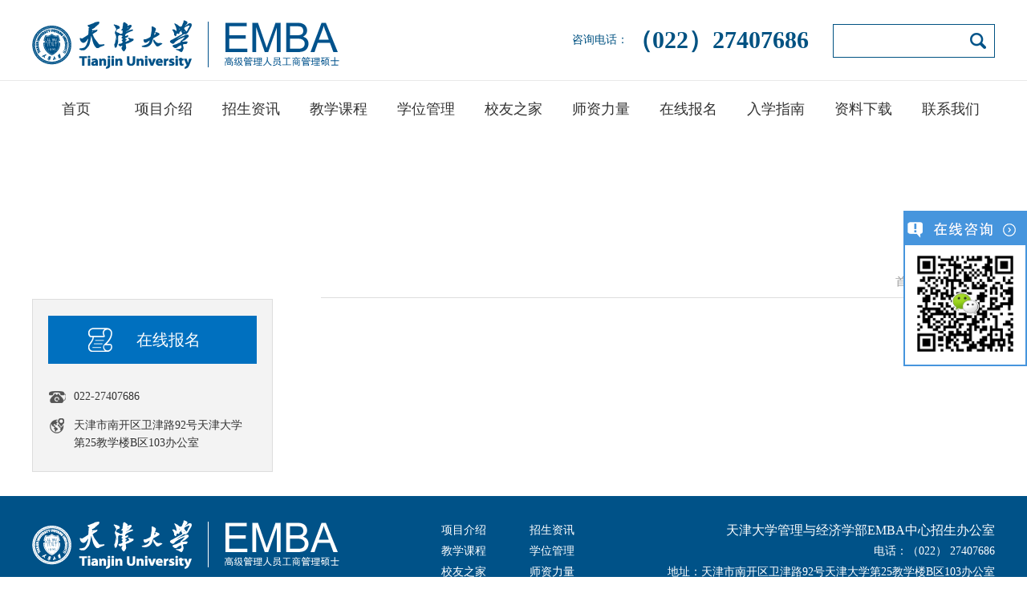

--- FILE ---
content_type: text/html
request_url: http://emba.tju.edu.cn/gjEMBA.htm
body_size: 608
content:

<html>
<head>
<title>国际EMBA-天津大学EMBA高级管理人员工商管理硕士</title><meta name="pageType" content="2">
<meta name="pageTitle" content="国际EMBA">
<META Name="keywords" Content="天津大学EMBA高级管理人员工商管理硕士,国际EMBA" />

<!--Announced by Visual SiteBuilder 9-->
<script language="javascript" src="_sitegray/_sitegray.js"></script>
<!-- CustomerNO:77656262657232307e004657505a5742000400054652 -->
<link rel="stylesheet" type="text/css" href="list_tiao.vsb.css" />
<script type="text/javascript" src="/system/resource/js/vsbscreen.min.js" id="_vsbscreen" devices="pc|mobile|pad"></script>
<script type="text/javascript" src="/system/resource/js/counter.js"></script>
<script type="text/javascript">_jsq_(1102,'/list_tiao.jsp',-1,1509647624)</script>
</head>
<body>
<div><div style="display:none;">
<a href="gjEMBA/gjEMBA.htm"></a>
</div>
<script>
window.location.href = document.getElementsByTagName("a")[0].getAttribute("href");
</script></div>
</body>
</html>






















--- FILE ---
content_type: text/html
request_url: http://emba.tju.edu.cn/gjEMBA/gjEMBA.htm
body_size: 3154
content:
<!DOCTYPE html>
<html>
<head>
<meta charset="utf-8">
<title>国际EMBA-天津大学EMBA高级管理人员工商管理硕士</title><meta name="pageType" content="2">
<meta name="pageTitle" content="国际EMBA">
<META Name="keywords" Content="天津大学EMBA高级管理人员工商管理硕士,国际EMBA" />

<meta name="viewport" content="width=device-width, initial-scale=1, minimum-scale=1, maximum-scale=1">
<meta http-equiv="X-UA-Compatible" content="IE=edge" />
<meta name="format-detection" content="telephone=no" />
<link rel="stylesheet" href="../css/swiper.min.css" type="text/css">
<link rel="stylesheet" href="../css/base.css" type="text/css">
<link rel="stylesheet" href="../css/style.css" type="text/css">
<script src="../js/jquery.js" type="text/javascript"></script>
<script src="../js/ggvSlide.js" type="text/javascript"></script>
<script src="../js/swiper.min3.js" type="text/javascript"></script>
<script src="../js/common.js" type="text/javascript"></script>
<script src="../js/sub.js" type="text/javascript"></script>

<!--Announced by Visual SiteBuilder 9-->
<script language="javascript" src="../_sitegray/_sitegray.js"></script>
<!-- CustomerNO:77656262657232307e004657505a5742000400054652 -->
<link rel="stylesheet" type="text/css" href="../list_dan.vsb.css" />
<script type="text/javascript" src="/system/resource/js/vsbscreen.min.js" id="_vsbscreen" devices="pc|mobile|pad"></script>
<script type="text/javascript" src="/system/resource/js/counter.js"></script>
<script type="text/javascript">_jsq_(1119,'/list_dan.jsp',-1,1509647624)</script>
</head>

<body>
<header>
  <div class="wrapper">
    <div class="logo"><a href="http://www.tju.edu.cn" target="_blank"><img src="/images/logo.png" alt=""></a><a href="/"><img src="/images/logo2.png" alt="" class="logo2"></a></div>
    <div class="isearch"><!-- 3.1.3版本 -->



<script language="javascript" src="/system/resource/js/base64.js"></script><script language="javascript" src="/system/resource/js/jquery/jquery-latest.min.js"></script><script language="javascript" src="/system/resource/vue/vue.js"></script><script language="javascript" src="/system/resource/vue/bluebird.min.js"></script><script language="javascript" src="/system/resource/vue/axios.js"></script><script language="javascript" src="/system/resource/vue/polyfill.js"></script><script language="javascript" src="/system/resource/vue/token.js"></script><LINK href="/system/resource/vue/static/element/index.css" type="text/css" rel="stylesheet"><script language="javascript" src="/system/resource/vue/static/element/index.js"></script><script language="javascript" src="/system/resource/vue/static/public.js"></script><script language="javascript" src="/system/resource/openapp/search/js/containsHtmlTags.js"></script><script language="javascript" src="/system/resource/openapp/search/layui/layui.js"></script><meta name="viewport" content="width=device-width, initial-scale=1.0, minimum-scale=1.0, maximum-scale=1.0, user-scalable=no">


<div id="divu1"></div>
<script type="text/html" id="htmlu1">
    <div id="appu1" class="jdjs_app">
    
    
    <input  type="text" class="itext qwss"   autocomplete=off onkeyup="keyUpFunu1(event)">
 <input type="submit" value="" class="submit" onclick="onSubmitu1()"/>
 
        
    </div>
</script>

<script>
   var appElementu1 = document.querySelector("#appu1");
   if (appElementu1 && appElementu1.__vue__) {

   } else {
      $("#divu1").html($("#htmlu1").text());
      var appOwner = "1509647624";   
      var urlPrefix = "/aop_component/";
      var ifLogin="false";
      var token = ifLogin=='true'?gettoken(10, true).trim():'tourist';
      if (containsHtmlTags(token) || !token) { 
         token = 'tourist';
      }
      jQuery.support.cors = true;
      $.ajaxSetup({
        beforeSend: function (request, settings) {
            request.setRequestHeader("Authorization", token);
            request.setRequestHeader("owner", appOwner);
        }
      });
      var queryInfou1 = {
        query: {
            keyWord: "",//搜索关键词
            owner: appOwner,
            token: token,
            urlPrefix: urlPrefix,
            lang:"i18n_zh_CN"
        },
        isError: false
      };
      function keyUpFunu1(e){
        var theEvent = e || window.event;
        var keyCode = theEvent.keyCode || theEvent.which || theEvent.charCode;
        if(keyCode == 13){
          onSubmitu1();
        }
      };

      function onSubmitu1(e) {
        queryInfou1.query.keyWord= $("#appu1  .qwss").val();
        
        var url = "/aop_views/search/modules/resultpc/soso.html";      
        if ("10" == "1" || "10" == "2") {
           url = "" + url;
        }
        var query = queryInfou1.query;
        if (url.indexOf("?") > -1) {
            url = url.split("?")[0];
        }
        if (query.keyWord) {
            var query = new Base64().encode(JSON.stringify(query));
            window.open(url + "?query=" + query);
        } else {
            alert("请填写搜索内容")
        }
      };
   }
</script></div>
    <div class="itop_r"><a href="#">咨询电话：<b>（022）27407686</b></a></div>
    <button><span></span> <span></span> <span></span></button>
  </div>
</header>
<nav>
  <div class="wrapper"><ul>
      
<li class=""><a href="../index.htm">首页</a></li>
      
<li class=""><a href="../xmjs.htm">项目介绍</a></li>
      
<li class=""><a href="../zszx.htm">招生资讯</a></li>
      
<li class=""><a href="../jxkc.htm">教学课程</a></li>
      
<li class=""><a href="../xwgl.htm">学位管理</a></li>
      
<li class=""><a href="../xyzj.htm">校友之家</a></li>
      
<li class=""><a href="../szll.htm">师资力量</a></li>
      
<li class=""><a href="http://emba.aitamen.cn/" target="_blank">在线报名</a></li>
      
<li class=""><a href="../rxzn.htm">入学指南</a></li>
      
<li class=""><a href="../zlxz.htm">资料下载</a></li>
      
<li class=""><a href="../lxwm.htm">联系我们</a></li>
      
</ul></div>
</nav>
<div class="ny_banner" id="ny_banner"></div>
<div class="blank30"></div>
<div class="wrapper">
  <div class="list_r">
    <div class="mbx">  
                <a href="../index.htm">首页</a>

               -
                <a href="gjEMBA.htm">国际EMBA</a>
</div> 
      <div class="fck">

<script language="javascript" src="/system/resource/js/dynclicks.js"></script>

<script>function seeContenta6(contentid,size,displayid){	document.getElementById(contentid).innerHTML = '[';	for(var i=0;i<=size;i++){		var allcontentid = contentid+(i+1);		if(allcontentid==displayid){			document.getElementById(contentid).innerHTML += " <span id='"+allcontentid+"' name='"+allcontentid+"'  >"+(i+1)+"</span> ";			document.getElementById(displayid).style.display = 'block';		}else{			document.getElementById(contentid).innerHTML += " <span style='cursor:pointer' id='"+allcontentid+"' name='"+allcontentid+"' onclick=seeContenta6('"+contentid+"','"+size+"','"+allcontentid+"')  >"+(i+1)+"</span> ";			document.getElementById(allcontentid).style.display = 'none';		}	}	document.getElementById(contentid).innerHTML += ']';}</script>
</div>
</div>
  <div class="list_l">
        












<div class="list_l_m"><div class="list_l_bm">
        <a href="/zxbm/zxbm.htm"><img src="../images/bm_ico.png" alt=""><h2>在线报名</h2></a>
    </div>
    <div class="list_l_lx">
    <a><img src="../images/phone_ico.png" alt=""><h2>022-27407686</h2></a>
<a><img src="../images/map_ico.png" alt=""><h2>天津市南开区卫津路92号天津大学第25教学楼B区103办公室</h2></a>
    </div></div>
  </div>
</div>
<footer>
    <div class="footer_t">
    <div class="wrapper">
        <div class="footer_logo"><a href="http://www.tju.edu.cn" target="_blank"><img src="/images/logo_w.png" alt=""></a><a href="/"><img src="/images/logo2_w.png" alt="" class="logo2"></a></div>
        <div class="footer_list"><ul>
     
<li><a href="../xmjs.htm">项目介绍</a></li>
<li><a href="../zszx.htm">招生资讯</a></li>
<li><a href="../jxkc.htm">教学课程</a></li>
<li><a href="../xwgl.htm">学位管理</a></li>
<li><a href="../xyzj.htm">校友之家</a></li>
<li><a href="../szll.htm">师资力量</a></li>
<li><a href="http://emba.aitamen.cn/">在线报名</a></li>
<li><a href="../rxzn.htm">入学指南</a></li>
<li><a href="../zlxz.htm">资料下载</a></li>
<li><a href="../lxwm.htm">联系我们</a></li>
</ul></div>
    <div class="footer_address">        <p>天津大学管理与经济学部EMBA中心招生办公室</p>
        <p>电话：（022） 27407686</p>
        <p>地址：天津市南开区卫津路92号天津大学第25教学楼B区103办公室</p>
        <p>邮编：300072</p>
</div>
    </div>  
    </div>
    <div class="footer_f">
    <div class="wrapper"><a href="http://www.beian.gov.cn" target="_blank">津ICP备05004358号（IPV4） 津教备0316号</a><a href="http://www.beian.gov.cn" target="_blank">津ICP备05004358号-13（IPV6）</a>
</div>
    </div>
</footer>

<link rel="stylesheet" type="text/css" href="/css/kefu.css">
<div class="scrollsidebar" id="scrollsidebar">
<div class="side_content">
<div class="side_list">
<div class="side_title"><a title="隐藏" class="close_btn"><span>关闭</span></a></div>
<div class="side_center">

<div class="other" style="border: 0">
<p><img src="/images/emba_wechat.jpg" width="120" /></p>
<!-- <p>在线服务热线</p>
<p>（022）87402083</p> -->
</div>

</div>
<div class="side_bottom"></div>
</div>
</div>
<div class="show_btn"><span>在线咨询</span></div>
</div>
<script type="text/javascript" src="/js/kefu.js"></script>
</body>
</html>




















--- FILE ---
content_type: text/css
request_url: http://emba.tju.edu.cn/css/style.css
body_size: 5055
content:
@charset "utf-8";
/* CSS Document */

/*--------------- 
总体 
---------------*/
body{ position:relative; width:100%; font-family: "黑体"; font-size: 14px; background:#fff; color:#777; overflow-x:hidden; }
body.index{background:#f8f8f8;}
.en { position:relative; width:100%; font:normal 14px/24px "Arial"; background:#fff; color:#777; overflow-x:hidden; }
a { text-decoration:none;  }
h3, h4, h5 { font-weight:normal; }
.cl{clear: both}
.blank30{height:30px; line-height: 30px; clear: both; overflow: hidden}
.wrapper{width:1200px; overflow: hidden;margin: 0 auto;padding: 0; height:auto; position: relative;}
.wrapper2{width:1200px;margin: 0 auto;padding: 0; height:auto; position: relative;}
.wrapper3{width:1200px;margin: 0 auto;padding: 0; height:auto; position: relative;}
.mt50{margin-top: 50px;}
.mt70{margin-top: 70px;}
img{vertical-align: middle}
header{width: 100%;background: #fff; overflow: hidden;border-bottom: #e9e9e9 1px solid;height: 100px;}
header .itop_r{margin-right: 30px;float: right;line-height: 100px;}
header .itop_r a{color: #005282;display: inline-block;}
header .itop_r b{font-size: 30px;display: inline-block;vertical-align: top}
header .itop_r a.active {color: #00518e}
.logo{float: left;padding: 25px 0;}
.logo2{margin-left: 20px;}
nav{width: 100%;height:70px;line-height: 70px;background: #fff;position: relative;}
nav ul li{float: left;width: 109px;height: 70px;line-height: 70px;text-align: center;position: relative;}
nav ul li a{width: 100%;height: 70px;line-height: 70px;text-align: center;font-size: 18px;color: #333;display: block;}
nav ul li:hover:after{content: ""; height: 3px;background: #005288;position: absolute;bottom:4px;left: 0;width: 100%;}
nav ul li:hover a{color: #005288;}
nav ul li.active:after{content: ""; height: 3px;background: #005288;position: absolute;bottom:4px;left: 0;width: 100%;}
nav ul li.active a{color:  #005288;}
header button { position:absolute; right:10px; top:40px; width:45px; height:24px;  line-height:10px;display: none; }
header button span{    display: inline-block; margin: 2px 0; width: 100%; height: 4px; background: #00518e}
.isearch{width: 200px;height: 40px;line-height: 40px;border:#005282 1px solid;float: right;margin-top: 30px;position: relative}
.isearch .itext{background:none;border: 0;width: 80%;text-indent: 1.5em;}
.isearch .submit{background: url(../images/search_ico.png) center center no-repeat;width: 20px;height: 20px;border: 0;cursor:pointer;position: absolute;right: 10px;top: 10px}
.ny_banner{text-align:center}
.device {
width: 100%;
float: left;


  margin:0 auto;
  position: relative;

}

.device2 {
  width: 450px;
  height: 300px;
float: left;
overflow: hidden;

  margin:0 auto;
  position: relative;

}
.device3 {
  width: 450px;
  height: 300px;
float: left;
overflow: hidden;

  margin:0 auto;
  position: relative;

}
 .swiper-container { width: 100%;height: 100%;}
.swiper-container2 { width: 100%;height: 100%;}
.swiper-container3 { width: 100%;height: 100%;}
.swiper-container img{width: 100%;height: 100%}
.swiper-container2 img{width: 100%;height: 100%}
.swiper-container3 img{width: 100%;height: 100%}
    .swiper-slide {
        text-align: center;
        font-size: 18px;
        background: #fff;

        /* Center slide text vertically */
        display: -webkit-box;
        display: -ms-flexbox;
        display: -webkit-flex;
        display: flex;
        -webkit-box-pack: center;
        -ms-flex-pack: center;
        -webkit-justify-content: center;
        justify-content: center;
        -webkit-box-align: center;
        -ms-flex-align: center;
        -webkit-align-items: center;
        align-items: center;
    }
.pagination {
      display: block;
    position: absolute;
    left: 0;
    text-align: center;
    bottom: 50px !important;
    width: 100%;
	z-index: 999
}
.swiper-pagination-bullet{
	  display: inline-block;
  width: 12px;
  height: 12px;
  border-radius: 50%;
  background: #fff;
  margin: 0 5px;
  cursor: pointer;
opacity:1
	
}
.swiper-pagination-bullet-active{  background: #00518e;}
.pagination2 {
      display: block;
    position: absolute;
	left: auto !important;
    right: 10px;
    text-align:right;
    bottom: 15px !important;
    width: 100%;
	z-index: 999
}
.pagination3 {
          display: block;
    position: absolute;
	left: auto !important;
    right: 10px;
    text-align:right;
    bottom: 15px !important;
    width: 100%;
	z-index: 999
}
.device ul{width: 680px;margin: 0 auto;text-align: center;height: 60px;position: absolute;bottom: -30px;left: 0;right: 0;z-index: 9999}
.device ul li{display: inline-block;width: 220px;height: 60px;line-height: 60px;text-align: center;background: url(../images/index_dh_bg_black.jpg)center center no-repeat}
.device ul li a{color: #fff;font-size:20px;}
.device ul li:hover{cursor: pointer;background: url(../images/index_dh_bg_blue.jpg)center center no-repeat}
.swiper_z{background:rgba(0,0,0,0.65);height: 50px;line-height: 50px;color: #fff;text-align:left;text-indent: 1.5em;font-size: 16px;width: 100%;position: absolute;left: 0;bottom: 0;z-index: 9999;}
.info {
	position: relative;
	width: 100%;
	height: auto;
	overflow: hidden;
	margin: 60px auto 0 auto;
	padding: 0;
}
.info ul li {
	text-align: center;
	display: inline-block;
	position: relative;
	font-size: 26px;
	color: #777;
	padding: 0 30px;
	cursor: pointer
}

.info ul li.active {
	color: #005288
}
.info ul {
	text-align: center;
	margin: 0 auto;
	width:30%;
}
.info article{margin: 50px auto;width: 80%;text-align: left;height: auto;overflow: hidden}
.info article section{display: none}
.info article section p{color: #555;line-height: 26px;}
.info article section a{text-align: center;color: #555;display: block;margin-top: 40px;}
.part02{width: 100%;height: auto;overflow: hidden;background: #ebeef2;}
.part02_l{width: 72.5%;float: left;}
.part02_r{width: 240px;float: right;background: #0070bf;padding:40px 20px}
.part02_l ul li {
	text-align: center;
	display: inline-block;
	position: relative;
	font-size: 26px;
	color: #777;
	padding: 0 30px;
	cursor: pointer
}
.part02_l ul li:nth-child(1):after {
	position: absolute;
	right: 0;
	top: 0;
	background: #777;
	height: 40px;
	width: 1px;
	content: ""
}
.part02_l ul li.active {
	color: #005288
}
.part02_l ul {
	text-align:left;
	margin: 40px auto;
	float: left;
	width:50%;
	
}
.title_m{position: absolute;right: 0;top: -60px;z-index: 9999}
.title_m a{color: #777}
.part02_l  article{clear: both;margin: 0 auto;text-align: left;height: auto;position: relative;}
.part02_l_list{width: 390px;float: right;}
.part02_l_list dl dt{border-bottom:#bbb 1px solid;padding-bottom:20px;color: #333;margin-bottom: 15px;}
.part02_l_list dl dt span{color: #777;}
.part02_l_list dl dt h2{color: #333;font-size: 16px;margin-top:10px;}
.part02_l_list dl dt:nth-child(4){border-bottom: 0;}
.part02_l article section{display: none}
.part02_r_t{width: 100%;height: 30px;line-height: 30px;overflow: hidden}
.part02_r_t h2{float: left;font-size: 26px;color: #fff;}
.part02_r_t span{display: inline-block;float: right;color: #fff;}
.part02_r ul{margin-top: 30px;}
.part02_r ul li{color: #fff;line-height:26px;height: 50px;border-bottom: #fff 1px solid;padding-bottom: 15px;margin-bottom: 15px;}
.part02_r ul li a{color: #fff;}
.part02_r ul li:nth-child(4){border-bottom: 0;}
.part03_l{width: 72.5%;float: left;}
.part03_r{width: 280px;float: right;}
.part03_r a{margin: 25px auto;display: block;width: 100%;}
.part03_r img{width: 280px;height: 120px;}
.part03_l ul li {
	text-align: center;
	display: inline-block;
	position: relative;
	font-size: 26px;
	color: #777;
	padding: 0 30px;
	cursor: pointer
}
.part03_l ul li:nth-child(1):after {
	position: absolute;
	right: 0;
	top: 0;
	background: #777;
	height: 40px;
	width: 1px;
	content: ""
}
.part03_l ul li.active {
	color: #005288
}
.part03_l ul {
	text-align:left;
	margin: 40px auto;
	float: left;
	width:50%;
	
}
.part03_l  article{clear: both;margin: 0 auto;text-align: left;height: auto;position: relative;}
.part03_l section{clear: both;margin: 0 auto;text-align: left;height: auto;position: relative;}

.x_teacher{width: 100%;height: auto;margin: 20px auto;overflow: hidden;position: relative;}
.x_teacher .mask{width: 84%;margin: 0 auto;text-align: center;height: auto;overflow: hidden;position: relative;}
.x_teacher .mask dl{position: relative;overflow: hidden;}
.x_teacher .mask dl dt{float: left;width: 210px;margin-right: 50px;text-align: center;height: auto;overflow: hidden;}
.x_teacher .mask dl dt img{width: 210px;height: 210px;border-radius: 50%;}
.x_teacher .mask dl dt h2{color: #333;font-size: 18px;margin-top: 10px;}
.x_teacher .mask dl dt p{color: #555;font-size: 14px;line-height: 26px;margin-top: 10px;height: 75px;}
.x_teacher .preview,.x_teacher .next{left: 0;top: 30%;position: absolute;width: 27px;height: 37px;background:url(../images/arrow_l.png) center center no-repeat;cursor: pointer}
.x_teacher .next{background:url(../images/arrow_r.png) center center no-repeat;left: auto;right: 0;}
.t_teacher{width: 100%;height: auto;margin: 20px auto;overflow: hidden;position: relative;}
.t_teacher .mask2{width:84%;margin: 0 auto;text-align: center;height: auto;overflow: hidden;position: relative;}
.t_teacher .mask2 ol{position: relative;overflow: hidden;}
.t_teacher .mask2 ol li{float: left;width: 210px;margin-right: 50px;text-align: center;height: auto;overflow: hidden;}
.t_teacher .mask2 ol li img{width: 210px;height: 210px;border-radius: 50%;}
.t_teacher .mask2 ol li h2{color: #333;font-size: 18px;margin-top: 10px;}
.t_teacher .mask2 ol li p{color: #555;font-size: 14px;line-height: 26px;margin-top: 10px;height: 75px;}
.t_teacher .preview2,.t_teacher .next2{left: 0;top: 30%;position: absolute;width: 27px;height: 37px;background:url(../images/arrow_l.png) center center no-repeat;cursor: pointer}
.t_teacher .next2{background:url(../images/arrow_r.png) center center no-repeat;left: auto;right: 0;}
.part04{width: 100%;height: auto;overflow: hidden;background: #ebeef2;}

.part04_t ul li {
	text-align: center;
	display: inline-block;
	position: relative;
	font-size: 26px;
	color: #777;
	padding: 0 30px;
	cursor: pointer
}
.part04_t ul li:nth-child(1):after {
	position: absolute;
	right: 0;
	top: 0;
	background: #777;
	height: 40px;
	width: 1px;
	content: ""
}
.part04_t ul li.active {
	color: #005288
}
.part04_t  ul {
	text-align:left;
	margin: 40px auto;
	float: left;
	width:50%;
	
}

.part04_t  article{clear: both;margin: 0 auto;text-align: left;height: auto;position: relative;}

.part04_t dl dt{background: #fff;box-shadow: 5px 12px 12px -10px rgba(10, 10, 10, 0.3);width: 390px;margin-right: 15px;height: 145px;float: left;margin-bottom: 30px;text-align: center}
.part04_t dl dt:nth-child(3n){margin-right: 0;}
.part04_t dl dt h2{color: #333;font-size: 16px;width: 90%;margin: 20px auto 15px auto;height: auto;overflow: hidden;text-align: left}
.part04_t dl dt p{color: #555;line-height: 26px;text-align: left;width: 90%;margin:0 auto;}
.part04_t dl dt:hover{background: #005288;}
.part04_t dl dt:hover h2{color: #fff;}
.part04_t dl dt:hover p{color: #fff;}
.part05{padding: 50px 0 80px 0;width: 100%;height: auto;overflow: hidden;}
.part05_t{width: 100%;overflow: hidden;margin: 0 auto;height: 30px;line-height: 30px;}
.part05_t h2{float: left;font-size: 26px;color: #005288;}
.part05_t span{float: right;display: inline-block;color:#777;}
.part05_l{margin-top: 50px;width: 100%;height: auto;overflow: hidden;}
.part05_l ul li{width:22.5%;margin-right: 40px;float: left;text-align: center;}
.part05_l ul li:nth-child(4){margin-right: 0;}
.part05_l ul li img{width: 270px;height: 180px;}
.part05_l ul li p{margin-top: 15px;color: #777;text-align:left}
.part05_l ul li h2{color: #333;font-size: 16px;margin-top: 10px;text-align:left;line-height: 26px}
.index_link{margin:30px auto;width:100%;height:auto;overflow:hidden;position: relative;}
.index_link .mask{position: relative;width: 92%;margin: 30px auto;text-align: center;height:30px;line-height:30px;overflow: hidden;position: relative}
.index_link .mask ul{position: relative;overflow: hidden}
.index_link .mask ul li{width:185px;padding:0;float:left;margin:0 auto;text-align: center}
.index_link .mask ul li a{color: #777777;font-weight: bold;display: block}
.index_link .mask ul li a:hover{color: #589dd3;font-weight: bold;}
.index_link .preview,.index_link .next{background:url(../images/link_g_l.png) center center no-repeat; position: absolute;left:0;top:55%;cursor: pointer;width: 13px;height: 20px;}
.index_link .next{left: auto;right: 0;background:url(../images/link_g_r.png) center center no-repeat; }
.index_link .preview:hover{background:url(../images/link_b_l.png) center center no-repeat;}
.index_link .next:hover{background:url(../images/link_b_r.png) center center no-repeat;}
footer{background: #005288;width: 100%;height: 220px;overflow: hidden;}
.footer_logo{float: left;margin-top: 30px;}
.footer_list{float: left;margin-left: 100px;width:220px;margin-top: 30px;}
.footer_list ul li{width: 50%;float: left;text-align: center;line-height: 26px}
.footer_list ul li a{color: #fff}
.footer_address{float: right;margin-top: 30px;}
.footer_address p{line-height: 26px;color: #fff;text-align: right}
.footer_address p:nth-child(1){font-size:16px;}
.footer_f{text-align: right;border-top: #0070bf 1px solid;height: 40px;line-height: 40px;margin-top:20px;}
.footer_f a{color: #fff;margin-left: 10px;display:inline-block;}
.list_l{width: 25%;float: left;}
.list_r{width: 70%;float: right;}

.list_l_title{background:#005288;width: 100%;height: 80px;line-height: 80px;color: #fff;}
.list_l_title a{display: block;width: 100%;height: 80px;line-height: 80px;text-indent: 1em;color: #fff;font-size: 30px;}
.list_l .subNav{margin-top: 1px;width: 100%;background: #fff;height: auto;overflow: hidden;border-bottom: #ddd 1px solid;}
.list_l .subNav span{color: #333; font-size: 18px;float: right;margin-right: 20px;display: block}
.list_l .subNav h2{float: left;width: 80%;height: 60px;line-height: 60px;text-indent: 1.5em;color: #333;font-size: 18px;}
.list_l .subNav a{display: block;height: 60px;line-height: 60px;background: #fff;width: 100%;}
.list_l .subNav:hover span{color: #005288;}
.list_l .subNav:hover a{background: #f3f3f3;cursor: pointer;}
.list_l .subNav:hover h2{color: #005288;}
.list_l .currentDd a{background: #f3f3f3}
.list_l .currentDd span{color: #005288;}
.list_l .currentDd h2{color: #005288;}
.list_l .navContent{display:none;}
.list_l .navContent li{width: 100%;height: 60px;line-height: 60px;background:#f3f3f3;color: #333;border-bottom: #ddd 1px solid;}
.list_l .navContent li a{display: block;height: 60px;line-height: 60px;width: 100%;}
.list_l .navContent li h2{float: left;width: 80%;height: 60px;line-height: 60px;text-indent: 3em;color: #333;}
.list_l .navContent li span{color: #333; font-size: 16px;float: right;margin-right: 20px;display: block}
.list_l .navContent li:hover h2{color:#005288;}
.list_l .navContent li:hover span{color: #005288;}
.list_l .navContent li.active{background: #f3f3f3}
.list_l .navContent li.active h2{color:#005288;}
.list_l .navContent li.active span{color:#005288;}
.inone{display: none}
.list_l_m{border:#ddd 1px solid;background: #f3f3f3;margin:30px auto;height: auto;overflow: hidden}
.list_l_bm{width: 260px;height: 60px;line-height: 60px;background: #0070bf;margin: 20px auto}
.list_l_bm img{margin-left: 50px;display: inline-block;vertical-align: top;width: 30px;height: 30px;margin-top: 15px;}
.list_l_bm h2{margin-left: 30px;display:inline-block;color: #fff;font-size:20px;}
.list_l_bm  a{display: inline-block;width: 100%;height: 60px;}
.list_l_lx{width: 260px;margin: 30px auto 10px auto;height: auto;overflow: hidden;}
.list_l_lx a{display: inline-block;width: 100%;height: auto;margin-bottom: 10px;line-height: 22px}
.list_l_lx h2{display: inline-block;margin-left:10px;float: left;width: 85%;color: #333;}
.list_l_lx img{display: inline-block;vertical-align:top;float: left;width: 22px;height: 22px;}
.mbx{border-bottom: #ddd 1px solid;width: 100%;height: auto;overflow:hidden;padding-bottom: 10px;text-align: right;}
.mbx a{color:#999;margin: 0 5px;}
.classmate{width: 100%;margin: 50px auto;height: auto;overflow: hidden}
.classmate ul li{margin-bottom: 40px;width: 335px;float: left;margin-right: 85px;height:150px;overflow: hidden;}
.classmate ul li img{float: left;width: 130px;height: 150px;}
.classmate ul li .classmate_z{float: right;width: 185px;}
.classmate ul li .classmate_z h2{color: #333;font-size: 16px;}
.classmate ul li .classmate_z p{height: 90px;margin-top: 5px;color: #555;line-height: 26px}
.classmate ul li .classmate_z span{color: #005288;display: inline-block;float: left;}
.list_news{width: 100%;height: auto;overflow: hidden;margin: 40px auto;}
.list_news ul li{width: 100%;border-bottom: #ddd 1px dashed;height: 50px;line-height: 50px;}
.list_news ul li a{display: block;width: 100%;height: 50px;}
.list_news ul li h2{float: left;width: 87%;color: #333;font-size: 16px;}
.list_news ul li span{display: block;float: right;width: 12%;color: #999;text-align: right}
.list_news ul li:hover h2{color:#005288}
.list_news ul li:hover span{color:#005288}
.search_l_r ul li span{text-align: left !important;
    display:inline-block !important;
    width: auto !important;
    font-size: 16px !important;
    color: #005288 !important;
float:none  !important;
}
.list_team{width: 100%;margin: 50px auto;height: auto;overflow: hidden;}
.list_team ul li{width: 210px;float: left;margin-bottom:50px;margin-right:35px;margin-left:35px;height: auto;overflow: hidden;text-align: center}
.list_team ul li img{width: 210px;height: 210px;border-radius: 50%;}
.list_team ul li h2{font-size: 18px;margin-top: 20px;color: #333;}
.list_team ul li p{line-height: 26px;color: #555;margin-top: 10px;height:52px;}
.list_team ul li span{display: block;width: 120px;height: 40px;line-height: 40px;text-align: center;margin: 10px auto;border: #ddd 1px solid;color: #777}
.list_team ul li:hover span{background: #005288;color: #fff;border: #fff 1px solid}

.fck{line-height: 26px;color: #555;margin: 40px auto;height: auto;overflow: hidden}
.fck div,.fck p{line-height: 26px;color: #555;}
.fck2{line-height: 26px;color: #555;margin: 20px auto;height: auto;overflow: hidden}
.art_title{width: 100%;margin:0 auto;padding: 0;text-align: center}
.art_title h1{width: 80%;margin: 0 auto;text-align:center;font-size: 22px;color: #333;font-weight: bold;line-height: 30px}
.art_title p{font-size: 14px;color: #999;text-align: center;margin: 10px auto 30px auto;}
  .page{text-align:center;width: 100%;clear: both;height: auto;overflow: hidden;padding: 50px 0}
.page table{width: 100%;text-align: center;margin:0 auto;display:inline;}
.page td{font-size: 16px !important}
.page td .PrevDisabled{font-size: 16px !important;border:0 !important; background: #00528c;color: #333 !important;}
.page td span{ margin: 0 5px !important;padding: 8px 12px !important;background: #eee !important;    color: #333 !important;font-size: 16px !important;border:0 !important;}
.page td a{ margin: 0 5px !important;padding: 8px 12px !important;background: #ddd !important;color: #333 !important;font-size: 16px !important;border:0 !important;}
.page td a:link{background: #eee !important; border:0 !important; font-size: 16px !important;}
.page td a:visited{ background: #eee !important; border:0 !important; font-size: 16px !important;}
.page td a:hover{background: #00528c !important; border:0 !important;    font-size: 16px !important;}
.page td a:active{background: #00528c !important; border:0 !important;font-size: 16px !important;}
.page .this-page{background: #00528c !important;color:#fff !important;}

.page{text-align:center;width: 100%;clear: both;height: auto;overflow: hidden;padding: 50px 0}
.page table{width: 100%;text-align: center;margin:0 auto;display:inline;}
.page td{font-size: 16px !important}
.page td .PrevDisabled{font-size: 16px !important;border:0 !important; background: #00528c;color: #333 !important;}
.page td span{ margin: 0 5px !important;padding: 8px 12px !important;background: #eee !important;    color: #333 !important;font-size: 16px !important;border:0 !important;}
.page td a{ margin: 0 5px !important;padding: 8px 12px !important;background: #ddd !important;color: #333 !important;font-size: 16px !important;border:0 !important;}
.page td a:link{background: #eee !important; border:0 !important; font-size: 16px !important;}
.page td a:visited{ background: #eee !important; border:0 !important; font-size: 16px !important;}
.page td a:hover{background: #00528c !important; border:0 !important;    font-size: 16px !important;}
.page td a:active{background: #00528c !important; border:0 !important;font-size: 16px !important;}
.page .this-page{background: #00528c !important;color:#fff !important;}
.p_pages { clear:both; display:inline-block; padding:50px 0; width:100%; text-align:center; font-size:16px; }
.page a { display:inline-block; margin:0 5px; padding:6px 12px; border:1px #eee solid; color: #111 }
.p_no_d{ display:inline-block; margin:0 5px; padding:6px 12px; border:1px #eee solid;background:#00518e; color:#fff  !important; }
.page span{display:inline-block;}
.p_fun_d { display:inline-block; margin:0 5px; padding:6px 12px; border:1px #eee solid; color: #111 }
.p_fun_d  a { display:inline-block; margin:0 5px; padding:6px 12px; border:1px #eee solid; color: #111 }
.p_fun_d:hover{ background:#00518e; color:#fff; }
.p_fun_d a:hover,.p_fun_d.thisclass a { background:#00518e; color:#fff; }
#vsb_content_2 P{line-height:30px !important}
.list_bm{width: 100%;margin: 50px auto;height: auto;overflow: hidden}
.bm_title{height: 60px;line-height: 60px;background: #00528c;text-align: center;color: #fff;font-size: 26px;}
.bm_list ul li{width: 100%;margin:20px auto 0 auto;height:50px;line-height: 50px;float: left;}
.bm_list ul li label{float: left;width: 15%;font-size: 16px;}
.bm_list ul li label i{display: inline-block;color: #f00;line-height: 45px;margin-right: 5px;}
.bm_list ul li input{width: 84%;border: #ddd 1px solid;float: right;height: 46px;line-height: 50px;text-indent: 1em;}
.bm_list ul li select{width: 84%;border: #ddd 1px solid;float: right;height: 50px;line-height: 50px;padding-left: 10px;}
.bm_list ul li select option{height: 40px;line-height: 40px;}
.bm_list_bt{width: 100%;text-align: center;color: #00528c;font-size: 22px;}
.list_bm{width: 100%;margin: 50px auto;height: auto;overflow: hidden;}
.list_bm iframe{overflow: hidden;height: 1342px;}
	.my-map { margin:50px auto; width:99%; height: 250px;border:#ddd 1px solid }
		.my-map .icon { background: url(http://lbs.amap.com/console/public/show/marker.png) no-repeat; }
		.my-map .icon-cir { height: 31px; width: 28px; }
		.my-map .icon-cir-red { background-position: -11px -5px; }
		.amap-container{height: 100%;}
.footer_address a{color: #fff;}
@media screen and (max-width:1024px){
	.wrapper{width:96%;}
	.wrapper2{width:96%;}
	.wrapper3{width:96%;}
	.info ul{width: 45%;}
	.info article{width: 90%;}
	.part02_l{float: none;width: 100%;}
	.part02_l_list{width: 50%;}
	.part02_r{width: 96%;float:none;padding:30px 4% 10px 4%;}
	.part02_r_t{width: 96%;}
	.part02_r ul{width: 96%;}
	.part02_r ul li{height: 30px;}
	.part03_l{width:100%;float: none;}
	.x_teacher .mask{width: 75%;}
	.part03_r{width: 100%;float: none;font-size: 0;text-align: center}
	.part03_r a{display: inline-block;width: 33.3%;}
	.part04_t dl dt{width: 32%;margin-right: 2%;padding-bottom: 10px;}
	.part05_l{text-align: center;font-size: 0;}
	.part05_l ul li{width: 50%;display: inline-block;float: none;margin: 0 auto 20px auto;}
	.part05_l ul li p{font-size: 14px;display: none}
	.part05_l ul li h2{text-align: center}
	.footer_list{display: none}
	nav ul li{width: 9%;}
	.ny_banner{overflow: hidden;}
	.ny_banner img{width: 100%;}
	.list_r{width: 100%;float: none;margin: 0 auto}
	.list_l{width: 300px;float: none;margin: 0 auto}
	.list_team{font-size: 0;}
	.list_team ul li{float: none;display: inline-block;width: 33.3%;margin-right: 0;margin-left:0}
	.list_team ul li p{font-size: 14px;width: 90%;}
	.list_team ul li span{font-size: 14px;}
}

@media screen and (max-width:800px){
	.device2{float: none;}
	.info ul{width: 50%;}
	.part02_l_list{float: none;width: 100%;margin: 50px auto 0 auto}
	.x_teacher .mask{width: 64%;}
	.part03_r a{width: 32%;margin-right: 2%;}
	.part03_r a:last-child{margin-right: 0;}
	.part03_r img{width: 100%;height: 100%;}
	.part04_t dl dt{width: 49%;}
	.part04_t dl dt:nth-child(2n){margin-right: 0;}
	.part04_t dl dt:nth-child(3){margin-right: 2%;}
	footer{height:auto;}
	.footer_address {float: left;}
	.footer_address p{text-align: left}
	.isearch{display: none}
	header .itop_r{display: none;}
	nav{display: none}
	header button {display: block}
	nav .wrapper{width: 100%;height: auto;line-height: 50px;z-index: 99999;}
	nav ul li{width: 100%;float: none;margin: 0 auto;height: 50px;line-height: 50px;background: #00518e;border-bottom: #fff 1px solid;}
	nav ul li a{height: 50px;line-height: 50px;color: #fff}
	nav ul li.active a{color: #fff;}
	nav ul li:hover a{color: #fff}
}
@media screen and (max-width:640px){
	.device ul{display: none}
	.pagination{bottom: 10px !important}
	.info{margin: 0 auto}
	.info ul{width: 60%;}
	.info ul li:nth-child(1):after{height: 30px;}
	.info article{width: 94%;}
	.part02_l ul{width: 60%;}
	.part02_l ul li:nth-child(1):after{height: 30px;}
	.part03_l ul{width: 60%;}
	.part03_l ul li:nth-child(1):after{height: 30px;}
	.part04_t ul{width: 60%;}
	.part04_t ul li:nth-child(1):after{height: 30px;}
	.x_teacher .mask{width: 35%;}
	.part04_t dl dt{width: 100%;}
	.part04_t dl dt:nth-child(2n){margin-right: 0;}
	.part04_t dl dt:nth-child(3){margin-right: 0;}
	.list_team ul li{width: 50%;}
	.list_team ul li p{width: 100%;}
	.fck img{width: 100%;height: 100%}

}
@media screen and (max-width:480px){
.scrollsidebar{display:none !important;}
	header{height: 90px;}
	header button{top: 30px}
	.logo{width: 85%;}
	.logo img{width: 50%;}
	.logo img.logo2{width: 30%;}
	.info ul{width: 100%;}
	.part02_l ul li:nth-child(1):after{right: -5px;height: 25px;}
	.part02_l ul li{padding: 0 10px;font-size: 22px;}
	.part02_l ul {width: 85%;}
	.part03_l ul li:nth-child(1):after{right: -5px;height: 25px;}
	.part03_l ul li{padding: 0 10px;font-size: 22px;}
	.part03_l ul {width: 85%;}
	.part04_t ul li:nth-child(1):after{right: -5px;height: 25px;}
	.part04_t ul li{padding: 0 10px;font-size: 22px;}
	.part04_t ul {width: 85%;}
	.part03_r a{width: 100%;margin:0 auto 20px auto}
	.x_teacher .mask{width: 54%;}
	.part05_l ul li{width: 100%;}
	.info article{margin: 30px auto;}
	.device2{width:100%;height: auto}
	.footer_f a{width: 100%;}
	.part05{padding: 30px 0;}
	.footer_f{height: auto;text-align:center;line-height: 30px}
	.list_news ul li{line-height: 30px;height: auto;padding-bottom: 15px;margin-bottom: 10px;}
	.list_news ul li h2{width: 100%;float: none;}
	.list_news ul li span{display: none}
	.list_team ul li{width: 100%;}
.list_bm iframe{height:1940px}
}

@media screen and (max-width:375px){
	.part02_l_list dl dt h2{font-size: 14px;}
	.x_teacher .mask{width: 60%;}
	.footer_logo a img{width: 50%;}
	.footer_logo a:nth-child(2) img{width: 30%;}

	
	
}

@media screen and (max-width:360px){
	
		.x_teacher .mask{width: 61%;}

}

@media screen and (max-width:320px){
	.info ul li{font-size: 22px;}	
	header{height: 75px;}
	.part02_r ul li{margin-bottom: 5px;padding-bottom: 25px;}
	.x_teacher .mask{width: 70%;}
	.pagination2{display: none}
	
	
}

















--- FILE ---
content_type: application/javascript
request_url: http://emba.tju.edu.cn/js/kefu.js
body_size: 527
content:
!(function(){var serviceOnline=(function(){var sideContent=document.querySelector(".side_content");var show_btn=document.querySelector(".show_btn");var close_btn=document.querySelector(".close_btn");var timer=null;var startMove=function(argument){var scrollsidebar=document.getElementById("scrollsidebar");clearInterval(timer);timer=setInterval(function(){var speed=(argument-scrollsidebar.offsetTop)/4;speed=speed>0?Math.ceil(speed):Math.floor(speed);if(argument==scrollsidebar.offsetTop){clearInterval(timer);}else{scrollsidebar.style.top=scrollsidebar.offsetTop+speed+"px";}},20);};var scrollMove=function(){window.onscroll=window.onload=function(){var scrollsidebar=document.getElementById("scrollsidebar");var scrolltop=document.body.scrollTop||document.documentElement.scrollTop;startMove(parseInt((document.documentElement.clientHeight-
scrollsidebar.offsetHeight)/2+scrolltop));};};var slideShow=function(){if(!show_btn)return false;show_btn.addEventListener("click",function(){show_btn.style.width=0;sideContent.style.width="154px";},false);};var slideClose=function(){if(!close_btn)return false;close_btn.addEventListener("click",function(){console.log(this);sideContent.style.width=0;show_btn.style.width="25px";},false);};return{init:function(){scrollMove();slideClose();slideShow();}};})();serviceOnline.init();})();

--- FILE ---
content_type: application/javascript
request_url: http://emba.tju.edu.cn/js/common.js
body_size: 215
content:


$(function(){
	var btn = $("header button"),
		nav = $(" nav"),
		navDown = false;
	btn.click(function(){
		if (!navDown) {
			nav.slideDown(300);
			navDown = true;
		} else {
			nav.slideUp(300);
			navDown = false;
		}
	});
		var navDown = false,
		items_s = $(".items_search"),
		search = $(".search");
	search.click(function(){
		if (!navDown) {
			items_s.slideDown(300);
			navDown = true;
		
		
	}
		else {
			items_s.slideUp(300);
			navDown = false;
		}
	});


	
})

--- FILE ---
content_type: application/javascript
request_url: http://emba.tju.edu.cn/js/sub.js
body_size: 244
content:
$(function(){
	var B_width = document.documentElement.clientWidth;
	document.getElementById('ny_banner').style.height = B_width / 9 + 'px';

	$(".subNav").click(function(){
		$(this).toggleClass("currentDd").siblings(".subNav").removeClass("currentDd");
		$(this).next(".navContent").slideToggle(300).siblings(".navContent").slideUp(500);
	})
});